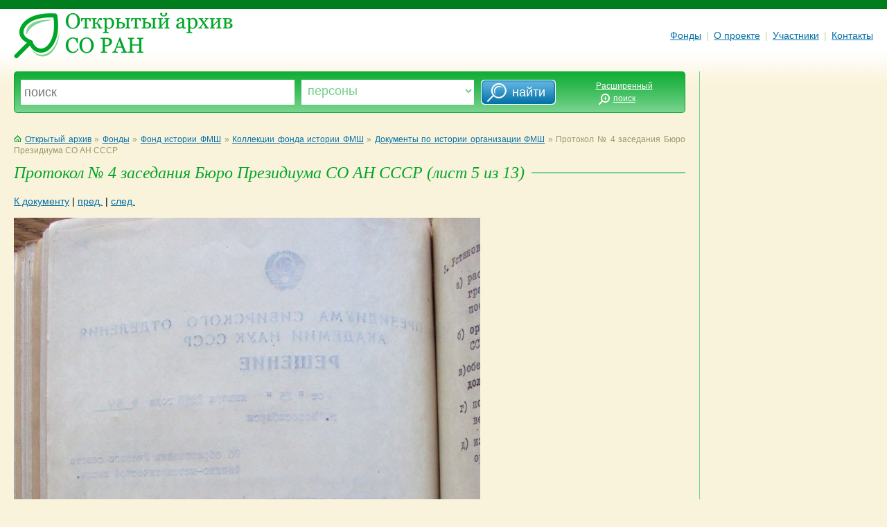

--- FILE ---
content_type: text/html; charset=utf-8
request_url: http://odasib.ru/OpenArchive/DocumentImage.cshtml?id=Xu1_pavl_635766969644249164_25072&eid=Hp_0001_0893
body_size: 6900
content:


<!DOCTYPE html>

<html>
    <head>
        <meta charset="utf-8" />
        <title>Открытый архив СО РАН</title>
    	<link rel="stylesheet" type="text/css" href="style/moo.css" />
	<link rel="shortcut icon" href="style/favicon.ico" type="image/x-icon">
    </head>
    <body>
	<div id="site"><div class="pd">
		<table cellpadding="0" cellspacing="0" border="0" width="100%">
            <!--
			<tr>
				<td class="header">
        				&laquo;Открытый архив СО&nbsp;РАН как электронная система накопления, представления и&nbsp;хранения научного наследия&raquo; М-48
				</td>
			</tr>
                -->
			<tr>
				<td class="block-top">
					<a href="Default.cshtml"><img src="img/logo.png" class="logo" alt="Открытый архив СО РАН" /></a>
					<div class="main-menu">
						<a href="Default.cshtml" class="menu-item nov">Фонды</a>
						<span class="menu-sep">|</span>
                        <!--
						<a href="" class="menu-item nov">Персоны</a>
						<span class="menu-sep">|</span>
						<a href="" class="menu-item nov">Организации</a>
						<span class="menu-sep">|</span>
						<a href="" class="menu-item nov">Полезные ссылки</a>
						<span class="menu-sep">|</span>
                            -->
						<a href="About.cshtml" class="menu-item nov">О проекте</a>
						<span class="menu-sep">|</span>
						<a href="Participants.cshtml" class="menu-item nov">Участники</a>
						<span class="menu-sep">|</span>
						<a href="Contacts.cshtml" class="menu-item nov">Контакты</a>
					</div>
				</td>
			</tr>
		</table>		
        
        <!-- В таблице: поисковая панель, основная панель (RenderBody), правая панель -->
		<table cellpadding="0" cellspacing="0" border="0" width="100%">
			<tr valign="top">
				<td class="block-content">
					<div id="wrap">
						<div class="fk-ie">

				        <form method="post" action="Search.cshtml">
							<div class="bsearch-1">
								<div class="bsearch-2">
									<div class="bsearch-3">
					                    <table cellpadding="0" cellspacing="0" border="0" width="100%">
					                    <tr>
					                    <td class="s-input-1">
											<div class="search-form">
												<input name="searchstring" type="text" placeholder="поиск" title="введите текст для поиска" />
											</div>
										
										</td>
										<td class="s-input-2">
											<div class="search-form">
												<select name="searchvariant">
													<option  value="person">Персоны</option>
													<option  value="org-sys">Организации</option>
													<option  value="collection">Коллекции</option>
													<option  value="document">Документы</option>
													<option  value="city">Города</option>
													<option  value="country">Страны</option>
												</select>
											</div>
										
										</td>
										<td>
											<input type="submit" value="&nbsp; &nbsp;&nbsp;  найти" class="search-go" />
										</td>
										<td class="s-input-o">
											<a href="" class="small white">Расширенный<br /><img 
											src="img/search-ext-btn.png" class="ext-btn" alt="" />поиск<img src="img/p.gif" class="ext-btn" alt="" /></a>
										
										</td>
										</tr>
									</table>

									</div>
							      	</div>
							</div>
						</form>
						<br clear="all" />


<p class="grad">
	<a href="Default.cshtml" class="nov"><img src="img/ico-home.gif" class="ico-home" alt="" />Открытый архив</a>
	&raquo;
	<a href="Default.cshtml">Фонды</a>
	&raquo;
	    <a href='Portrait.cshtml?id=Xc_furs_634919475472910156_1867'>Фонд истории ФМШ</a>
	    <span>&raquo;</span>
	    <a href='Portrait.cshtml?id=Xc_furs_634919475472910156_1870'>Коллекции фонда истории ФМШ</a>
	    <span>&raquo;</span>
	    <a href='Portrait.cshtml?id=Xu1_pavl_635513015734375000_20977'>Документы по истории организации ФМШ</a>
	    <span>&raquo;</span>
	Протокол № 4 заседания Бюро Президиума СО АН СССР
</p>

<div class="heading1"> 
<h1>Протокол № 4 заседания Бюро Президиума СО АН СССР (лист 5 из 13)</h1>
</div>

<div>
    <a href="Portrait.cshtml?id=Xu1_pavl_635766969644249164_25072">К документу</a>
    |
        <a href="DocumentImage.cshtml?id=Xu1_pavl_635766969644249164_25072&eid=Hp_0001_0892">пред.</a>
    |
        <a href="DocumentImage.cshtml?id=Xu1_pavl_635766969644249164_25072&eid=Hp_0001_0894">след.</a>
</div>

<br />
<div><img src="GetPhoto.cshtml?s=normal&u=iiss://Hp@iis.nsk.su/0001/0001/0893" border="0" /></div>

<div>
    <a href="Portrait.cshtml?id=Xu1_pavl_635766969644249164_25072">К документу</a>
    |
        <a href="DocumentImage.cshtml?id=Xu1_pavl_635766969644249164_25072&eid=Hp_0001_0892">пред.</a>
    |
        <a href="DocumentImage.cshtml?id=Xu1_pavl_635766969644249164_25072&eid=Hp_0001_0894">след.</a>
</div>
                            

                       	<br clear="all" />

							

						
						</div>
					</div>
				</td>

				<td class="sep-content"><img src="img/p.gif" width="40" height="1" alt="" /></td>
				<td class="block-right">

				</td>
			</tr>
		</table>

		<table cellpadding="0" cellspacing="0" border="0" width="100%">
			<tr valign="top">
				<td class="block-content">
					<div class="line-bottom"> </div>

					<a href="#"><img src="img/up_arrow.png" border="0" align="left" /></a>
				

				        <div class="copyright">
						&copy; 2013-2014 Институт Систем Информатики <br />
						им. А.П. Ершова СО РАН<br />
						<a href="mailto:oda@iis.nsk.su?subject=Open Digital Archive"><img src="img/ico-mail.gif" class="ico-mail" alt="Написать письмо" />Написать письмо</a>
				        </div>

					<div class="main-menu">
						<a href="Default.cshtml" class="menu-item nov">Фонды</a>
						<span class="menu-sep">|</span>
						<a href="About.cshtml" class="menu-item nov">О проекте</a>
						<span class="menu-sep">|</span>
						<a href="Participants.cshtml" class="menu-item nov">Участники</a>
						<span class="menu-sep">|</span>
						<a href="Contacts.cshtml" class="menu-item nov">Контакты</a>
					</div>
				</td>
			</tr>
		</table>
        </div></div>
    </body>
</html>
